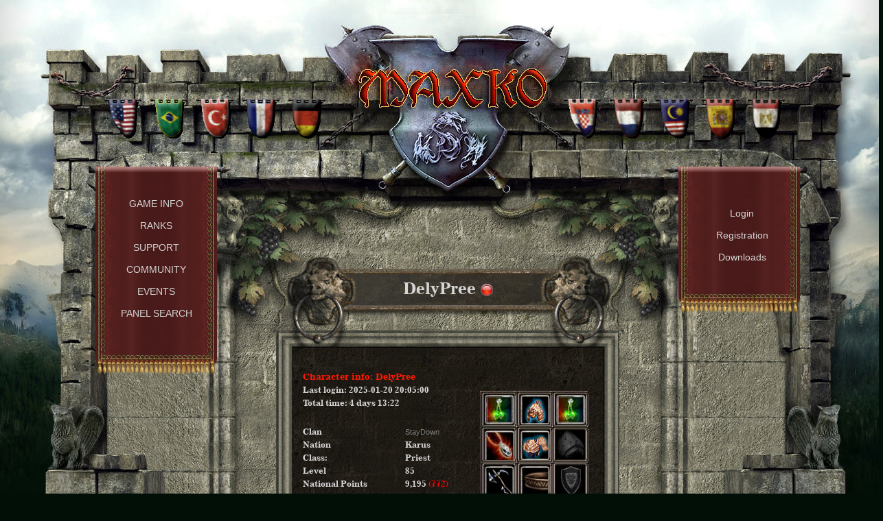

--- FILE ---
content_type: text/html; charset=UTF-8
request_url: https://www.maxko.org/character/DelyPree
body_size: 7515
content:
<!DOCTYPE html>

<html lang="en" xmlns="https://www.w3.org/1999/xhtml">
   <head>
      <title>DelyPree - Character - MAXKO</title>
	  <base href="https://www.maxko.org">
	  
            <link rel="alternate" href="https://www.maxko.org/en/character/DelyPree" hreflang="en" />
      <link rel="alternate" href="https://www.maxko.org/hr/character/DelyPree" hreflang="hr" />
      <link rel="alternate" href="https://www.maxko.org/nl/character/DelyPree" hreflang="nl" />
      <link rel="alternate" href="https://www.maxko.org/pt/character/DelyPree" hreflang="pt" />
      <link rel="alternate" href="https://www.maxko.org/tk/character/DelyPree" hreflang="tr" />
      <link rel="alternate" href="https://www.maxko.org/my/character/DelyPree" hreflang="ml" />
      <link rel="alternate" href="https://www.maxko.org/fr/character/DelyPree" hreflang="fr" />
      <link rel="alternate" href="https://www.maxko.org/es/character/DelyPree" hreflang="es" />
      <link rel="alternate" href="https://www.maxko.org/de/character/DelyPree" hreflang="de" />
      <link rel="alternate" href="https://www.maxko.org/eg/character/DelyPree" hreflang="ar" />
      <link rel="alternate" href="https://www.maxko.org/" hreflang="x-default" />
	  
      <meta http-equiv="Cache-control" content="public">
      <meta name="keywords" content="MaxKO,MAXKO,Knight,Company,Flegy,PVP,MMO,MMORPG,RPG,free game,online game, Knight Online, Toplist, Warrior, Priest, Mage, Rouge, Human, Orc, Fantasy, Fun, Community, Wars, Friendship, PK, GM, Active, best ko, best private, server, private server,Titan,Rank List,Top online PVP Game,Magic,Story,Gods,Weapons,Shield,Knight Online Items, Top 10 Private Servers, Anti-Cheat, Lag Free, Stable Server, Dedicated Server, Active PK, Quest" />
      <meta name="author" content="MAXKO d.o.o." />
      <meta name="copyright" content="2008-2025 MAXKO" />
	  
	  <meta property="fb:app_id" content="2187837207925761"/>
      <meta property="og:image" content="https://www.maxko.org/images/avatar.jpg"/>
      <meta property="og:image:type" content="image/jpg"/>
      <meta property="og:image:width" content="1024"/>
      <meta property="og:image:height" content="1024"/>
	  <meta property="og:type" content="website"/>
	  <meta property="og:title" content="DelyPree - Character - MAXKO"/>
	  
      <link async rel="stylesheet" type="text/css" href="themes/default/style.css" />
      <link async rel="stylesheet" href="themes/default/navgoco.css" type="text/css" />
      <!--[if IE]>
      <link async rel="stylesheet" type="text/css" href="themes/default/style-ie.css" />
      <![endif]-->
      <script type="text/javascript" src="themes/default/js/jquery.min.js"></script>
      <script type="application/ld+json">
         {
           "@context": "http://schema.org",
           "@type": "Organization",
           "name": "MAXKO LLC",
           "url": "https://www.maxko.org",
           "logo": "https://www.maxko.org/images/avatar.jpg",
           "sameAs": [
         	"https://www.youtube.com/channel/UCFf_qecZSFPiwT6a7ZB2Wuw"
           ]
         }
      </script>
    <!-- Google tag (gtag.js) -->
	<script async src="https://www.googletagmanager.com/gtag/js?id=G-9FCWQDG6V8"></script>
	<script>
	  window.dataLayer = window.dataLayer || [];
	  function gtag(){dataLayer.push(arguments);}
	  gtag('js', new Date());

	  gtag('config', 'G-9FCWQDG6V8');
	</script>
      <!-- Load jquery.cookie plugin (optional) -->
      <script async type="text/javascript" src="themes/default/js/jquery.cookie.js"></script>
      <!-- Load jquery.navgoco plugin js and css files -->
      <script type="text/javascript" src="themes/default/js/jquery.navgoco.js"></script>
      <script type="text/javascript" src="themes/default/js/popup.js"></script>
      <script  type="text/javascript" id="demo1-javascript">
         jQuery(document).ready(function($) {
         	// Initialize navgoco with default options
         	$("#demo1").navgoco({
         		caretHtml: '',
         		accordion: true,
         		openClass: 'open',
         		save: true,
         		cookie: {
         			name: 'navgoco',
         			expires: false,
         			path: '/'
         		},
         		slide: {
         			duration: 400,
         			easing: 'swing'
         		},
         		
         	});
         });
         
         
         jQuery(document).ready(function($) {
         	// Initialize navgoco with default options
         	$("#demo2").navgoco({
         		caretHtml: '',
         		accordion: true,
         		openClass: 'open',
         		save: true,
         		cookie: {
         			name: 'navgoco',
         			expires: false,
         			path: '/'
         		},
         		slide: {
         			duration: 400,
         			easing: 'swing'
         		},
         		
         	});
         });
         
         jQuery(document).ready(function($) {
         	// Initialize navgoco with default options
         	$("#demo3").navgoco({
         		caretHtml: '',
         		accordion: true,
         		openClass: 'open',
         		save: true,
         		cookie: {
         			name: 'navgoco',
         			expires: false,
         			path: '/'
         		},
         		slide: {
         			duration: 400,
         			easing: 'swing'
         		},
         		
         	});
         });
         
         // footer hack fix to match with repetable
         $(window).on("load", function() 
         {
	
         	var page = window.location.href;
             var oldheight = $('body').height();
         	var newHeight;
         
         	if(oldheight == 1220 && page.indexOf("rewards") === -1 && page.indexOf("page=clan&id") === -1 && page.indexOf("page=vote") === -1)
         	{
         		//$('#repetableBackground').removeAttr('id');
         		//$('#footer').css('top','-40px');
         		//$('#footer-text').css('bottom','195px');
         	}
         	else
         	{
         		height = Math.floor((oldheight + 160) / 160) * 160;
         		
         		newHeight = height - oldheight;
         
         		/*if(newHeight <= 70)
         			newHeight = newHeight + 100;
         		else if(newHeight == 76)
         			newHeight = newHeight + 60;
         		*/
         		
         		if(page.indexOf("page=banned") !== -1)
         		{
         			newHeight += 160;
         			$('#repetableBackground').css('background-position-y','2.9%');
         		}
         		
         		if(page.indexOf("rewards") !== -1)
         		{
         			newHeight += 160;
         			$('#repetableBackground').css('background-position-y','12%');
         		}
         		else if(page.indexOf("page=vote") !== -1)
         		{
         			newHeight += 160;
         			$('#repetableBackground').css('background-position-y','12%');
         		}
         		
         		if(page.indexOf("page=char") !== -1)
         		{
         			newHeight += 160;
         			$('#repetableBackground').css('background-position-y','9%');
         		}
         		
         		if(page.indexOf("page=clan&id") !== -1)
         		{
         			newHeight += 160;
         			$('#repetableBackground').css('background-position-y','10%');
         		}
         		
         		if(page.indexOf("page=rankings&act=onlineRanking") !== -1 || page.indexOf("page=rankings&act=xmas") !== -1)
         		{
         			newHeight += 160;
         			$('#repetableBackground').css('background-position-y','10%');
         		}
         		
         		if(page.indexOf("page=contact") !== -1)
         		{
         			newHeight += 140;
         			$('#repetableBackground').css('background-position-y','9%');
         		}
         		
         		if(page.indexOf("page=online") !== -1)
         		{
         			newHeight += 160;
         			$('#repetableBackground').css('background-position-y','9%');
         		}
         		
         		if(page.indexOf("page=account&act=editaccount") !== -1)
         		{
         			newHeight += 120;
         			$('#repetableBackground').css('background-position-y','9%');
         		}
         		
         		if(page.indexOf("page=payment-methods") !== -1)
         		{
         			newHeight += 120;
         			$('#repetableBackground').css('background-position-y','2%');
         		}
         		
         		if(page.indexOf("page=treasure_event") !== -1)
         		{
         			newHeight += 120;
         			$('#repetableBackground').css('background-position-y','2%');
         		}
         			
         		$('#footerFix').css('height',newHeight);
         	}
         
         })
         
         $(document).on({
             mouseenter: function (event) {
         		$( this ).children(".onImage").css("visibility","hidden");
         		$( this ).children(".onHoverImage").css("visibility","visible");
             },
         
             mouseleave: function (event) {
         	   $( this ).children(".onImage").css("visibility","visible");
         	   $( this ).children(".onHoverImage").css("visibility","hidden");
             }
         }, '#flag1');
         
         $(document).on({
             mouseenter: function (event) {
         		$( this ).children(".onImage").css("visibility","hidden");
         		$( this ).children(".onHoverImage").css("visibility","visible");
             },
         
             mouseleave: function (event) {
         	   $( this ).children(".onImage").css("visibility","visible");
         	   $( this ).children(".onHoverImage").css("visibility","hidden");
             }
         }, '#flag2');
         
         $(window).load(function() {
             $('.preload').attr('src', function(i,a){
                 $(this).attr('src','').removeClass('preload').attr('src',a);
             });
         });
      </script>
   </head>
   <body>
      <div id="subBackground"></div>
      <table id="repetableBackground" style="position: relative;margin-top: -900px;" width="100%" cellpadding="0" cellspacing="0" border="0" align="center">
      </tr>
      <tr>
         <td width="50%"></td>
         <td width="990">
            <div id="flag">
	<a id="flag1" href="https://www.maxko.org/en/character/DelyPree" title="Switch Panel to English"><img class="onImage preload" src="themes/default/images/F_01_normal.gif"/><img class="onHoverImage preload" src="themes/default/images/F_01_hover.gif"/></a>
	<a id="flag1" href="https://www.maxko.org/pt/character/DelyPree" title="Switch Panel to Brazilian"><img class="onImage preload" src="themes/default/images/F_02_normal.gif"/><img class="onHoverImage preload" src="themes/default/images/F_02_hover.gif"/></a>
	<a id="flag1" href="https://www.maxko.org/tk/character/DelyPree" title="Switch Panel to Turkish"><img class="onImage preload" src="themes/default/images/F_03_normal.gif"/><img class="onHoverImage preload" src="themes/default/images/F_03_hover.gif"/></a>
	<a id="flag1" href="https://www.maxko.org/fr/character/DelyPree" title="Switch Panel to French"><img class="onImage preload" src="themes/default/images/F_04_normal.gif"/><img class="onHoverImage preload" src="themes/default/images/F_04_hover.gif"/></a>
	<a id="flag1" href="https://www.maxko.org/de/character/DelyPree" title="Switch Panel to German"><img class="onImage preload" src="themes/default/images/F_05_normal.gif"/><img class="onHoverImage preload" src="themes/default/images/F_05_hover.gif"/></a>
	
	<a id="flag2" href="https://www.maxko.org/hr/character/DelyPree" title="Switch Panel to Croatian"><img class="onImage preload" src="themes/default/images/F_06_normal.gif"/><img class="onHoverImage preload" src="themes/default/images/F_06_hover.gif"/></a>
	<a id="flag2" href="https://www.maxko.org/nl/character/DelyPree" title="Switch Panel to Dutch"><img class="onImage preload" src="themes/default/images/F_07_normal.gif"/><img class="onHoverImage preload" src="themes/default/images/F_07_hover.gif"/></a>
	<a id="flag2" href="https://www.maxko.org/my/character/DelyPree" title="Switch Panel to Malaysian"><img class="onImage preload" src="themes/default/images/F_08_normal.gif"/><img class="onHoverImage preload" src="themes/default/images/F_08_hover.gif"/></a>
	<a id="flag2" href="https://www.maxko.org/es/character/DelyPree" title="Switch Panel to Spanish"><img class="onImage preload" src="themes/default/images/F_09_normal.gif"/><img class="onHoverImage preload" src="themes/default/images/F_09_hover.gif"/></a>
	<a id="flag2" href="https://www.maxko.org/eg/character/DelyPree" title="Switch Panel to Egyptian"><img class="onImage preload" src="themes/default/images/F_10_normal.gif"/><img class="onHoverImage preload" src="themes/default/images/F_10_hover.gif"/></a>
</div>
            <a id="logo" href="https://www.maxko.org"></a>
            <table width="990" border="0" align="center" cellpadding="0" cellspacing="0">
      <tr>
         <td class="menuLeftTop" width="220" valign="top">
            <table cellpadding="0" cellspacing="0" border="0">
               </td>
               <div style="margin: 0 auto;">
                  <table width="100%" cellpadding="0" cellspacing="0" border="0" align="center">
                     <tr>
                        <style>
	input[type="submit"]#myKOL 
	{		
		width: 75%;
	}

	input[type="submit"]#myKOL:hover
	{
		width: 75%;
	}
</style>

<script>
	var kind = 'user';
	function changeKind(newKind)
	{
		kind = newKind;
	}
	
	function doSubmit()
	{
		if($("#searchText").val() != " " && $("#searchText").val().length > 3)
		{
			var URL = 'https://www.maxko.org/search/' + kind + '/' + $("#searchText").val();
			location.href= URL;
		}
	}

</script>

<ul id="demo1" class="nav">
	<li><a style="text-transform: uppercase;" href="">Game Info</a>
		<ul>
			<li><a href="game-news">News</a></li>
			<li><a href="story">Story</a></li>
			<li><a href="server-status">Server Status</a></li>
			<li><a href="team-members">Team members</a></li>	
			</li>
		</ul>
	</li>
		<li><a style="text-transform: uppercase;" href="">Ranks</a>
		<ul>
			<li><a href="rankings/online">Online Ranking</a></li>
				<li><a href="rankings/user">User Ranking</a></li>
				<li><a href="rankings/monthly">Monthly Ranking</a></li>
				<li><a href="rankings/max">Max Ranking</a></li>
				<li><a href="rankings/clan">Clan Ranking</a></li>
				<li><a href="banned">Banned Players</a></li>
				<li><a href="muted">Muted Players</a></li>					
			</li>
		</ul>
	</li>
	<li><a style="text-transform: uppercase;" href="">Support</a>
		<ul>
			<li>
				<li><a href="contact">Contact</a></li>
				<li><a href="payment-methods">Payment Method</a></li>
				<li><a href="http://www.maxko-forum.info/viewtopic.php?f=115&t=41389" target="_blank">FAQs</a></li>
				<li><a href="getting-started">Getting Started</a></li>			
			</li>
		</ul>
	</li>
	<li><a style="text-transform: uppercase;" href="">Community</a>
		<ul>
			<li>
				<li><a target="_blank" href="https://discord.gg/xkqRRHz">Discord</a></li>
				<li><a href="http://www.maxko-forum.info" target="_blank">FORUM</a></li>		
			</li>
		</ul>
	</li>
	<li><a style="text-transform: uppercase;" href="">Events</a>
		<ul>
			<li>
   <li><a href="treasure-event">Treasure Event</a></li>
   <li><a href="lunar-war">Lunar War</a></li>
   <li><a href="castle-siege">Castle Siege</a></li>
   <li><a style="font-size:11.8px;" href="forgotten-temple">Forgotten Temple</a></li>
   <li><a href="border-defence-war">BDW</a></li>
</li>
		</ul>
	</li>
	<li><a style="text-transform: uppercase;" href="">Panel Search</a>
		<ul>
			<p align="left" style="position:relative; left: -18px; color:white;">
			Monster: <input onclick="changeKind('monster');" style="margin-left: 31px; position:relative;" type="radio" name="searchType"> </br>
			Item: <input onclick="changeKind('item');" style="margin-left: 54px; position:relative;" type="radio" name="searchType"  > </br>
			User: <input onclick="changeKind('user');" style="margin-left: 52px; position:relative;" type="radio" name="searchType" checked></br> 
			Clan: <input onclick="changeKind('clan');" style="margin-left: 52px; position:relative;" type="radio" name="searchType"> </br></br>
			</p>
			<p align="left" style="position:relative; left: -30px; color:white;">
			<input style="width:67%;" type="text" class="searchField" id="searchText" name="search"> </br>
			
			</p>
			<input style="position:relative; left: -21px; margin-top: 5px;" id="myKOL" type="submit" onclick="doSubmit();" value="Search">	
		</ul>
	</li>
	<br><br>
</ul>
<div class="navigation_footer">
<br><br><br><br><br><br>
</div>
               </div>
               </tr>
               </table>
               </td>
               <td width="500" valign="top">
                  <table width="500" border="0" cellspacing="0" cellpadding="0">
                     <tr>
                     </tr>
                     <tr>
                  </table>
                  <table width="500" border="0" cellspacing="0" cellpadding="0" style="position:relative; top: 222px; margin-left: 34px; z-index: 5;">
                     <tr>
                        <td width="500" height="690" valign="top">
                           <table width="500" border="0" align="center" cellpadding="0" cellspacing="0">
                              <tr>
                                 <td align="center" valign="top">
                                    <table width="500" border="0" cellspacing="0" cellpadding="0">
                                       <tr>
                                          <td width="500" align="center" valign="bottom">
                                             <div id="subTableHeader">
                                                <div id="subTitle">
                                                   DelyPree <img width="20" heigh="20" src="themes/default/images/offline.png">
                                                </div>
                                             </div>
                                             <div id="subTableRepetable">
                                                <style>
	#subTableRepetable{
		position: relative;
		margin-top: -164px;
	}
	
	#subTableHeader {
		height: 330px;
	}
	
	#footer-text {
		bottom: 69px;
	}
	
	.text
	{
		text-transform: uppercase;
	}
	
	.errorText 
	{	
		font-size: 13px;
		width: 100%;
	}
	
	b 
	{
		font-size: 13px;
	}
</style>

<table width="90%" height="100%" id="character">
	<tr>
		<td style="position:relative; padding-left:15px;" align="left" valign="top">
			<table class="textwhiteSmall" width="115%" border="0">
				<tr>
					<td colspan="2"><div class="errorText">Character info: DelyPree             </div></td>
				</tr>
				<tr>
					<td colspan="2">Last login: 2025-01-20 20:05:00</td>
					
				</tr>					
				<tr>
				<td colspan="2">Total time:  4 days 13:22</td>
				</tr>
					
				<tr>
					<td colspan="2"></td>				
				</tr>
				<tr>
					<td colspan="2">&nbsp;</td>				
				</tr>
				<tr>                     
					<td>Clan</td>
					<td><a href="clan/StayDown             ">StayDown             </a></td>
				</tr>
				<tr>
					<td>Nation</td>
					<td>Karus</td>
				</tr>
				<tr>
					<td>Class:</td>
					<td>Priest</td>
				</tr>
				<tr>
					<td>Level</td>
					<td>85</td>
				</tr>
				<tr>
					<td>National Points</td>
					<td>9,195  <font color="red">(772)</font></td>
				</tr>
				<tr>
					<td>Monthly NP</td>
					<td>0</td>
				</tr>
				<tr>
					<td><font color="green">Max Points:</font></td>
					<td><font color="green">975</font></td>
				</tr>
				<tr>
					<td>Killed:</td>
			<td>58</td>
				</tr>
				<tr>
					<td>Died:</td>
			<td>133</td>
				</tr>
				<tr>
					<td colspan="2">&nbsp;</td>
				</tr>
				<tr>
					<td colspan="2" class="errorText">Stats</td>
				</tr>
				<tr>
					<td colspan="2">
						<table width="100%">
							<tr>
								<td>STR</td>
								<td>255</td>
								<td>HP</td>
								<td>167</td>
							</tr>
							<tr>
								<td>DEX</td>
								<td>60</td>
								<td>MP</td>
								<td>50</td>
							</tr>
							<tr>
								<td>INT</td>
								<td>70</td>
								<td colspan="2"></td>
							</td>
						</table>
					</td>
				</tr>
			</table>
		</td>
		<td style="position:relative; padding-right:15px;"  valign="top" align="right">
			<script type="text/javascript">
				var popup;
			
				function getPosition(e) 
				{
					var cursor = {x:0, y:0};
					
					cursor.x = (window.Event) ? e.pageX : event.clientX + (document.documentElement.scrollLeft ? document.documentElement.scrollLeft : document.body.scrollLeft);
					cursor.y = (window.Event) ? e.pageY : event.clientY + (document.documentElement.scrollTop ? document.documentElement.scrollTop : document.body.scrollTop);
					
					return cursor;
				}

				function movePopup(e)
				{
					if (popup == null || popup == 'undefined')
						return;
						
					var cursor = getPosition(e);
					popup.style.left = (cursor.x - 680) + 'px';
					popup.style.top = (cursor.y - 510) + 'px';
				}

				function showBorder(element)
				{
					element.style.border = '1px dotted white';
				}

				function hideBorder(element)
				{
					element.style.borderWidth = '0px';
				}
				
				function showPopup(element, i)
				{
					if (popup != null)
						hidePopup();
						
					popup = document.getElementById('item' + i);
					popup.style.position = 'absolute';
					popup.style.display = 'block';
				}
				
				function hidePopup()
				{
					popup.style.display = 'none';
					popup = null;
				}

				if (window.Event && document.captureEvents && Event.MOUSEMOVE)
				{
					document.captureEvents(Event.MOUSEMOVE);
				}
				document.onmousemove = movePopup;				
			</script>
			<div style="visibility: hidden" id="inventory_arrow"></div>
			<table class="inventory" id="inventory" cellspacing="0" cellpadding="0">
			<tr>
										<td width="45" height="45" onMouseOver="showPopup(this, 1);" onMouseOut="hidePopup();"><img src="themes/default/images/itemicons//itemicon_3_1014_00_0.jpg" id="equipped1" onMouseOver="showBorder(this);" onMouseOut="hideBorder(this);" width="43" height="43" /></td>

										<td width="45" height="45" onMouseOver="showPopup(this, 2);" onMouseOut="hidePopup();"><img src="themes/default/images/itemicons//itemicon_5_0806_30_0.jpg" id="equipped2" onMouseOver="showBorder(this);" onMouseOut="hideBorder(this);" width="43" height="43" /></td>

										<td width="45" height="45" onMouseOver="showPopup(this, 3);" onMouseOut="hidePopup();"><img src="themes/default/images/itemicons//itemicon_3_1014_00_0.jpg" id="equipped3" onMouseOver="showBorder(this);" onMouseOut="hideBorder(this);" width="43" height="43" /></td>

				</tr>
				<tr>
										<td width="45" height="45" onMouseOver="showPopup(this, 4);" onMouseOut="hidePopup();"><img src="themes/default/images/itemicons//itemicon_3_2071_00_0.jpg" id="equipped4" onMouseOver="showBorder(this);" onMouseOut="hideBorder(this);" width="43" height="43" /></td>

										<td width="45" height="45" onMouseOver="showPopup(this, 5);" onMouseOut="hidePopup();"><img src="themes/default/images/itemicons//itemicon_5_0806_10_0.jpg" id="equipped5" onMouseOver="showBorder(this);" onMouseOut="hideBorder(this);" width="43" height="43" /></td>

										<td width="45" height="45">&nbsp;</td>
				</tr>
				<tr>
										<td width="45" height="45" onMouseOver="showPopup(this, 7);" onMouseOut="hidePopup();"><img src="themes/default/images/itemicons//itemicon_1_4621_00_0.jpg" id="equipped7" onMouseOver="showBorder(this);" onMouseOut="hideBorder(this);" width="43" height="43" /></td>

										<td width="45" height="45" onMouseOver="showPopup(this, 8);" onMouseOut="hidePopup();"><img src="themes/default/images/itemicons//itemicon_2_0200_01_3.jpg" id="equipped8" onMouseOver="showBorder(this);" onMouseOut="hideBorder(this);" width="43" height="43" /></td>

										<td width="45" height="45">&nbsp;</td>
				</tr>
				<tr>
										<td width="45" height="45" onMouseOver="showPopup(this, 10);" onMouseOut="hidePopup();"><img src="themes/default/images/itemicons//itemicon_3_9017_00_0.jpg" id="equipped10" onMouseOver="showBorder(this);" onMouseOut="hideBorder(this);" width="43" height="43" /></td>

										<td width="45" height="45" onMouseOver="showPopup(this, 11);" onMouseOut="hidePopup();"><img src="themes/default/images/itemicons//itemicon_5_0806_20_0.jpg" id="equipped11" onMouseOver="showBorder(this);" onMouseOut="hideBorder(this);" width="43" height="43" /></td>

										<td width="45" height="45" onMouseOver="showPopup(this, 12);" onMouseOut="hidePopup();"><img src="themes/default/images/itemicons//itemicon_3_9017_00_0.jpg" id="equipped12" onMouseOver="showBorder(this);" onMouseOut="hideBorder(this);" width="43" height="43" /></td>

				</tr>
				<tr>
										<td width="45" height="45" onMouseOver="showPopup(this, 13);" onMouseOut="hidePopup();"><img src="themes/default/images/itemicons//itemicon_5_8700_40_0.jpg" id="equipped13" onMouseOver="showBorder(this);" onMouseOut="hideBorder(this);" width="43" height="43" /></td>

										<td width="45" height="45" onMouseOver="showPopup(this, 14);" onMouseOut="hidePopup();"><img src="themes/default/images/itemicons//itemicon_5_0806_50_0.jpg" id="equipped14" onMouseOver="showBorder(this);" onMouseOut="hideBorder(this);" width="43" height="43" /></td>

					<td id="noItem"></td>
				</tr>
			</table>
		</td>
	</tr>
	<tr>
		<td colspan="2" align="center">
			<span style="width: 100%;" class="errorText">Ronark Land (1384, 1095)</span><br /><br />
			<div style="width: 512px;margin-bottom: -5px;position: relative;zoom: 89%; height: 512px; background: url('themes/default/images/maps//201.jpg');" id="map" align="left">
				<div style="left: 339px; top: 224px;" id="mapPoint">&nbsp;</div>
			</div>
		</td>
	</tr>
</table>
<div id="item1" class="itemInfo" align="left">
	<center>
		<div style="font-size: 14px;" id="itemType-4">Glory BDW Earring (+2)</div>
		<div style="font-size: 12px;" id="itemType-4">(Unique Item)<br /></div>
		<div style="font-size: 11px;">Earring</div>
	</center>
	<br />
	<div style="font-size: 11px;">
		Defense Ability : 40<br />
		<div id="itemBonuses">
	HP Bonus : 240<br />Strength Bonus : 15<br />Health Bonus : 15<br />Dexterity Bonus : 15<br />Intelligence Bonus : 15<br />Magic Power Bonus : 15<br />Resistance to Flame : 25<br />Resistance to Glacier : 25<br />Resistance to Lightning : 25<br />
</div>
		<br /><center>The most powerful earring, only for the chosen ones.</center>
	</div>
</div><div id="item2" class="itemInfo" align="left">
	<center>
		<div style="font-size: 14px;" id="itemType-2">Priest Valkyrie Armor Helmet (STR)</div>
		<div style="font-size: 12px;" id="itemType-2">(Rare Item)<br /></div>
		<div style="font-size: 11px;">Priest Armor</div>
	</center>
	<br />
	<div style="font-size: 11px;">
		Weight : 18.00<br />Max Durability : 24625<br />Current Durability : 0<br />Defense Ability : 200<br />
		<div id="itemBonuses">
	Strength Bonus : 24<br />
</div>
		Required Strength : 120<br />Required Health : 100<br /><br /><center>There I perceive valkyries and ravens,accompanying the wise victory-tree to the drink of the holy offering</center>
	</div>
</div><div id="item3" class="itemInfo" align="left">
	<center>
		<div style="font-size: 14px;" id="itemType-4">Glory BDW Earring (+2)</div>
		<div style="font-size: 12px;" id="itemType-4">(Unique Item)<br /></div>
		<div style="font-size: 11px;">Earring</div>
	</center>
	<br />
	<div style="font-size: 11px;">
		Defense Ability : 40<br />
		<div id="itemBonuses">
	HP Bonus : 240<br />Strength Bonus : 15<br />Health Bonus : 15<br />Dexterity Bonus : 15<br />Intelligence Bonus : 15<br />Magic Power Bonus : 15<br />Resistance to Flame : 25<br />Resistance to Glacier : 25<br />Resistance to Lightning : 25<br />
</div>
		<br /><center>The most powerful earring, only for the chosen ones.</center>
	</div>
</div><div id="item4" class="itemInfo" align="left">
	<center>
		<div style="font-size: 14px;" id="itemType-4">Forgotten Necklace (+2)</div>
		<div style="font-size: 12px;" id="itemType-4">(Unique Item)<br /></div>
		<div style="font-size: 11px;">Necklace</div>
	</center>
	<br />
	<div style="font-size: 11px;">
		
		<div id="itemBonuses">
	Defense Ability (Dagger) : 10<br />Defense Ability (Sword) : 12<br />Defense Ability (Club) : 12<br />Defense Ability (Ax) : 12<br />Defense Ability (Spear) : 12<br />Defense Ability (Bow) : 12<br />Strength Bonus : 17<br />Health Bonus : 35<br />Dexterity Bonus : 17<br />Intelligence Bonus : 17<br />Magic Power Bonus : 17<br />
</div>
		<br /><center>So, you won Ft, eh?</center>
	</div>
</div><div id="item5" class="itemInfo" align="left">
	<center>
		<div style="font-size: 14px;" id="itemType-2">Priest Valkyrie Armor Pauldron (STR)</div>
		<div style="font-size: 12px;" id="itemType-2">(Rare Item)<br /></div>
		<div style="font-size: 11px;">Priest Armor</div>
	</center>
	<br />
	<div style="font-size: 11px;">
		Weight : 18.00<br />Max Durability : 24625<br />Current Durability : 0<br />Defense Ability : 250<br />
		<div id="itemBonuses">
	Strength Bonus : 24<br />
</div>
		Required Strength : 120<br />Required Health : 100<br /><br /><center>There I perceive valkyries and ravens,accompanying the wise victory-tree to the drink of the holy offering</center>
	</div>
</div><div id="item7" class="itemInfo" align="left">
	<center>
		<div style="font-size: 14px;" id="itemType-4">Hell Breaker(+10)                                 </div>
		<div style="font-size: 12px;" id="itemType-4">(Unique Item)<br /></div>
		<div style="font-size: 11px;">Two-handed Mace</div>
	</center>
	<br />
	<div style="font-size: 11px;">
		Attack Power : 254<br />Attack Speed : Slow<br />Effective Range : 2.00<br />Weight : 16.00<br />Max Durability : 19500<br />Current Durability : 0<br />
		<div id="itemBonuses">
	Fire Damage : 200<br />HP Bonus : 300<br />Health Bonus : 10<br />Intelligence Bonus : 30<br />Resistance to Flame : 30<br />Resistance to Glacier : 30<br />Resistance to Lightning : 30<br />
</div>
		Required Strength : 186<br /><br /><center>Built only in Halskarem, the city of steel. </center>
	</div>
</div><div id="item8" class="itemInfo" align="left">
	<center>
		<div style="font-size: 14px;" id="itemType-4">Belt of Chaos (+2)</div>
		<div style="font-size: 12px;" id="itemType-4">(Unique Item)<br /></div>
		<div style="font-size: 11px;">Belt</div>
	</center>
	<br />
	<div style="font-size: 11px;">
		Defense Ability : 55<br />
		<div id="itemBonuses">
	Defense Ability (Dagger) : 10<br />Defense Ability (Sword) : 12<br />Defense Ability (Club) : 12<br />Defense Ability (Ax) : 12<br />Defense Ability (Spear) : 12<br />Defense Ability (Bow) : 12<br />Strength Bonus : 7<br />Health Bonus : 7<br />Dexterity Bonus : 7<br />Intelligence Bonus : 7<br />Magic Power Bonus : 7<br />Resistance to Flame : 20<br />Resistance to Glacier : 20<br />Resistance to Lightning : 20<br />Resistance to Magic : 20<br />Resistance to Poison : 20<br />Resistance to Curse : 20<br />
</div>
		<br /><center>An unparalleled artifact of tumultuous power, bestowed only upon the most formidable champions.</center>
	</div>
</div><div id="item10" class="itemInfo" align="left">
	<center>
		<div style="font-size: 14px;" id="itemType-4">Primas Ring (+2)</div>
		<div style="font-size: 12px;" id="itemType-4">(Unique Item)<br /></div>
		<div style="font-size: 11px;">Ring</div>
	</center>
	<br />
	<div style="font-size: 11px;">
		Defense Ability : 75<br />
		<div id="itemBonuses">
	HP Bonus : 200<br />MP Bonus : 200<br />Strength Bonus : 23<br />Health Bonus : 23<br />Intelligence Bonus : 23<br />Resistance to Flame : 35<br />Resistance to Glacier : 35<br />Resistance to Lightning : 45<br />
</div>
		<br /><center>A legendary ring revered for its enchanting powers, bestowing exceptional strength and wisdom upon its bearer.</center>
	</div>
</div><div id="item11" class="itemInfo" align="left">
	<center>
		<div style="font-size: 14px;" id="itemType-2">Priest Valkyrie Armor Pads (STR)</div>
		<div style="font-size: 12px;" id="itemType-2">(Rare Item)<br /></div>
		<div style="font-size: 11px;">Priest Armor</div>
	</center>
	<br />
	<div style="font-size: 11px;">
		Weight : 18.00<br />Max Durability : 24625<br />Current Durability : 0<br />Defense Ability : 230<br />
		<div id="itemBonuses">
	Strength Bonus : 24<br />
</div>
		Required Strength : 120<br />Required Health : 100<br /><br /><center>There I perceive valkyries and ravens,accompanying the wise victory-tree to the drink of the holy offering</center>
	</div>
</div><div id="item12" class="itemInfo" align="left">
	<center>
		<div style="font-size: 14px;" id="itemType-4">Primas Ring (+2)</div>
		<div style="font-size: 12px;" id="itemType-4">(Unique Item)<br /></div>
		<div style="font-size: 11px;">Ring</div>
	</center>
	<br />
	<div style="font-size: 11px;">
		Defense Ability : 75<br />
		<div id="itemBonuses">
	HP Bonus : 200<br />MP Bonus : 200<br />Strength Bonus : 23<br />Health Bonus : 23<br />Intelligence Bonus : 23<br />Resistance to Flame : 35<br />Resistance to Glacier : 35<br />Resistance to Lightning : 45<br />
</div>
		<br /><center>A legendary ring revered for its enchanting powers, bestowing exceptional strength and wisdom upon its bearer.</center>
	</div>
</div><div id="item13" class="itemInfo" align="left">
	<center>
		<div style="font-size: 14px;" id="itemType-5">Gauntlet of Trial (+10)                           </div>
		<div style="font-size: 12px;" id="itemType-5"></div>
		<div style="font-size: 11px;">Priest Armor</div>
	</center>
	<br />
	<div style="font-size: 11px;">
		Weight : 4.90<br />Max Durability : 19937<br />Current Durability : 0<br />Defense Ability : 85<br />
		<div id="itemBonuses">
	Strength Bonus : 32<br />Health Bonus : 10<br />
</div>
		Required Strength : 225<br /><br /><center>Anicent priestess once had to pass the trial of life, this armor is made from the bones of those who failed that test</center>
	</div>
</div><div id="item14" class="itemInfo" align="left">
	<center>
		<div style="font-size: 14px;" id="itemType-2">Priest Valkyrie Armor Boots (STR)</div>
		<div style="font-size: 12px;" id="itemType-2">(Rare Item)<br /></div>
		<div style="font-size: 11px;">Priest Armor</div>
	</center>
	<br />
	<div style="font-size: 11px;">
		Weight : 18.00<br />Max Durability : 24625<br />Current Durability : 0<br />Defense Ability : 160<br />
		<div id="itemBonuses">
	Strength Bonus : 24<br />
</div>
		Required Strength : 120<br />Required Health : 100<br /><br /><center>There I perceive valkyries and ravens,accompanying the wise victory-tree to the drink of the holy offering</center>
	</div>
</div><div id="item15" class="itemInfo" align="left">
	<center>
		<div style="font-size: 14px;" id="itemType-5">N/A</div>
		<div style="font-size: 12px;" id="itemType-5"></div>
		<div style="font-size: 11px;"></div>
	</center>
	<br />
	<div style="font-size: 11px;">
		
		
		
	</div>
</div>
                                             </div>
                                             <div id="subTableFooter">
                                             </div>
                                       </tr>
                                       </td>
                                    </table>
                                 </td>
                              </tr>
                           </table>
                        </td>
                     </tr>
                  </table>
               </td>
               <td class="menuRightTop" width="220" valign="top">
                  <table cellpadding="0" cellspacing="0" border="0">
                     </td>
                     <div style="margin: 0 auto;">
                        <table width="100%" cellpadding="0" cellspacing="0" border="0" align="center">
                           <tr>
                              
<ul id="demo2" class="nav2">
	<li><a id="onclick">Login</a></li>
	<li><a id="onclick2">Registration</a></li>	
	<li><a href="">Downloads</a>
	<ul>
			<li>
				<a href="">CLIENT</a>
				<ul>
					<li>
						<a target="_blank" href="http://download.maxko.org/">Server</a>
						<li><a target="_blank" href="https://mega.nz/file/jqIwibxB#wcAQM6i2oH7Qthk7sEi-in6CyEQzC4vNh6hwz-5D5uA">Mega</a></li>
						<li><a target="_blank" href="http://download.maxko.org/MAXKO.torrent">Torrent</a></li>
					</li>
				</ul>
				<li><a target="_blank" href="http://download.maxko.org/">PATCHES</a></li>
			</li>
	</ul>
	</li>
</ul>
<div class="mykol_footer">
<br><br><br><br><br><br>
</div>

	
                     </div>
                     </tr>
                     </table>
                     </tr>
                  </table>
               <td width="50%"></td>
               </tr>
               <tr>
                  <td id="footerFix" height="100" width="50%"></td>
                  <td width="990">
                  <td width="50%"></td>
               </tr>
               </tr>
            </table>
            <div id="footer"></div>
            
            <script>

function closeForm()
{
	$("#contactdiv").hide();
}

</script>

<!--Login Form -->
<div id="contactdiv">
<form class="form" action="login" method="POST"  id="login">
<table width="452" border="0" cellspacing="0" cellpadding="0">
	<tr>
		<td>	
			<table width="100%" border="0" cellspacing="0" cellpadding="0" style="background-image:url('themes/default/images/login_form_header.png'); background-repeat: no-repeat;">
				<tr>
					<td height="124" class="loginFormTitle">Login Form</td>
				</tr>
			</table>
		</td>
	</tr>
	<tr>
		<td>	
			<table width="100%" border="0" cellspacing="0" cellpadding="0" style="background-image:url('themes/default/images/login_form_repeat.png'); background-repeat: repeat-y;">
				<tr>
					<td align="center" height="40">Username:</td>
				</tr>
				<tr>
					<td align="center"><input class="registrationField" type="text" name="username" id="username" placeholder="Ex -maxko"/></td>
				</tr>
				<tr>
					<td align="center" height="40">Password:</td>
				</tr>
				<tr>
					<td align="center"><input class="registrationField" type="password" name="password" id="password" placeholder="************"/></td>
				</tr>
				<tr>
					<td align="center" height="40">Remember:</td>
				</tr>
				<tr>
					<td align="center"><input type="checkbox" name="checkbox"/></td>
				</tr>
				<tr>
					<td height="25"></td>
				</tr>
				<tr>
					<td align="center">
						<input type="submit" class="buttonPopup"  value="Login"/>
						<input type="submit" class="buttonPopup" name="forgotpw" id="forgotpw" value="Forgot PW"/>
						<input type="button" class="buttonPopup" onclick="closeForm();" value="Close"/>
						<br>
					</td>
				</tr>
			</table>
		</td>
	</tr>
	<tr>
		<td>	
			<table width="100%" border="0" cellspacing="0" cellpadding="0" style="background-image:url('themes/default/images/login_form_footer.png'); background-repeat: repeat-y;">
				<tr>
					<td height="23"></td>
				</tr>
			</table>
		</td>
	</tr>
</table>	  
</form>
</div>

            
<script>

function closeForm7()
{
	$("#registrationdiv2").hide();
}

</script>

<!--Login Form -->
<div id="registrationdiv2">
<form class="form" action="register" method="POST"  id="register">
<table width="452" border="0" cellspacing="0" cellpadding="0">
	<tr>
		<td>	
			<table width="100%" border="0" cellspacing="0" cellpadding="0" style="background-image:url('themes/default/images/login_form_header.png'); background-repeat: no-repeat;">
				<tr>
					<td height="124" class="regFormTitle">Registration Form</td>
				</tr>
			</table>
		</td>
	</tr>
	<tr>
		<td>	
			<table width="100%" border="0" cellspacing="0" cellpadding="0" style="background-image:url('themes/default/images/login_form_repeat.png'); background-repeat: repeat-y;">
				<tr>
					<td align="center" height="40"><font color="red">REGISTRATION FOR MAXKO<br>IS CURRENTLY DISABLED!</font></td>
				</tr>
				<tr>
					<td align="center" height="40">Username:</td>
				</tr>
				<tr>
					<td align="center"><input class="registrationField" type="text" maxlength="16" name="user" id="user" placeholder="Ex -maxko"/></td>
				</tr>
				<tr>
					<td align="center" height="40">Password:</td>
				</tr>
				<tr>
					<td align="center"><input class="registrationField" type="password" name="passwd1" id="passwd1" maxlength="11" placeholder="************"/></td>
				</tr>
				<tr>
					<td align="center" height="40">Confirm password:</td>
				</tr>
				<tr>
					<td align="center"><input class="registrationField" type="password" maxlength="11" name="passwd2" id="passwd2" placeholder="************"/></td>
				</tr>
				<tr>
					<td align="center" height="40">E-mail:</td>
				</tr>
				<tr>
					<td align="center"><input class="registrationField" type="text" name="email1" id="email1" placeholder="example@maxko.org"/></td>
				</tr>
				<tr>
					<td align="center" height="40">Confirm e-mail:</td>
				</tr>
				<tr>
					<td align="center"><input class="registrationField" type="text" name="email2" id="email2" placeholder="example@maxko.org"/></td>
				</tr>
				<tr>
					<td align="center" height="40">Security code:</td>
				</tr>
				<tr>
					<td align="center"><input class="registrationField" type="text" maxlength="8" name="socno1" id="socno1" placeholder="12345678"/></td>
				</tr>
				<tr>
					<td align="center"><br>
						<img src="./pages/captcha.php" alt="" style="vertical-align: middle" />
						<input class="registrationField" name="captcha" id="captcha" style="width: 100px; vertical-align: middle; vertical-align: middle;height: 30px; padding-top: 10px;" type="text" maxlength="4" /><br/>
						<input type="text" hidden name="captcha2" id="captcha2" value="6695">
					</td>
				</tr>
				<tr>
					<td height="25"></td>
				</tr>
				<tr>
					<td align="center">
						<input type="submit" disabled class="buttonPopup" id="regbtn" value="Registration"/>
						<input type="button" class="buttonPopup" onclick="closeForm7();" value="Close"/>
						<br>
					</td>
				</tr>
			</table>
		</td>
	</tr>
	<tr>
		<td>	
			<table width="100%" border="0" cellspacing="0" cellpadding="0" style="background-image:url('themes/default/images/login_form_footer.png'); background-repeat: repeat-y;">
				<tr>
					<td height="23"></td>
				</tr>
			</table>
		</td>
	</tr>
</table>	  
</form>
</div>
            <center id="footer-text"><strong><a id="footerHref" href="https://company.maxko.org" target="_blank">MAXKO d.o.o.</a></strong><font size="3+"> 44000 Sisak, Croatia</font>
    <br>&copy; 2008 - <script>document.write(new Date().getFullYear())</script> |
    <a href="privacy-policy">
        Privacy Policy
    </a> |
    <a href="cancellation-policy">
        Cancellation Policy
    </a>
    </br>
    </br><strong><a href="https://www.maxko-hosting.com/" target="_blank" class="site-name">Hosted on MAXKO Hosting</a></strong></center>
   </body>
</html>

--- FILE ---
content_type: text/css
request_url: https://www.maxko.org/themes/default/style.css
body_size: 2925
content:
html
{
  min-width:95%;
}

@font-face
{
  font-family:serverdetails;
  src:url(../../fonts/NEWS702B.eot);
}

body
{
  color:#000;
  background-color:#020f06;
  font:14px Arial, Helvetica, sans-serif;
  min-width:95%;
  min-height:100%;
  overflow-x:hidden;
  margin:-3px;
}

.mainBackground
{
  background-repeat:no-repeat;
  background-position:50% 0;
  background-image:url(images/background_main.jpg);
  min-height:1490px;
}

#subBackground
{
  position:relative;
  background-image:url(images/Background.jpg);
  background-repeat:no-repeat;
  background-position:50% 0;
  height:900px;
  z-index:1;
}

#repetableBackground
{
  background-image:url(images/repeat.jpg);
  position:relative;
  background-repeat:repeat-y;
  background-position:50% 3.8%;
  min-height:160px;
}

.textbm
{
  color:#7B7B7B;
  font-family:serverdetails;
}

.onHoverImage
{
  visibility:hidden;
  position:absolute;
  left:3px;
  z-index:50;
}

.onImage
{
  visibility:visible;
  z-index:10;
}

#flag
{
  background-repeat:no-repeat;
  position:relative;
  height:134px;
  left:27px;
  top:148px;
  z-index:10;
}

#flag1
{
  position:relative;
  left:-24px;
  top:-3px;
  padding-left:3px;
  padding-top:36px;
  padding-bottom:21px;
}

#flag2
{
  position:relative;
  left:310px;
  top:-3px;
  padding-left:3px;
  padding-top:36px;
  padding-bottom:21px;
}

#footer
{
  position:relative;
  min-width:100%;
  margin-bottom:-40px;
  background-color:#020f06;
  background-position:50% 0;
  background-image:url(images/footer.jpg);
  background-repeat:no-repeat;
  height:320px;
  z-index:2;
}

#footer-text
{
  position:relative;
  bottom:138px;
  color:#D5D5D5;
  font-family:serverdetails;
  font-size:18px;
  z-index:9999;
  height:0;
}

#footerHref
{
  font-family:serverdetails;
  font-size:18px;
}

#footer-textMain
{
  color:#D5D5D5;
  font-family:serverdetails;
  font-size:18px;
  position:relative;
  margin-top:30px;
}

#serverdetails
{
  position:relative;
  height:257px;
  width:465px;
  left:62px;
  top:-4px;
  color:#7B7B7B;
  font-family:serverdetails;
  font-size:14px;
  padding-bottom:20px;
}

#scheduledevents
{
  position:relative;
  height:246px;
  width:451px;
  left:63px;
  top:124px;
  color:#7B7B7B;
  font-family:serverdetails;
  font-size:14px;
  border-collapse:collapse;
}

#scheduledevents tr
{
  border-bottom:1px solid #D5D5D5;
  text-align:center;
}

#scheduledevents a:hover
{
  color:#D5D5D5;
  font-family:serverdetails;
  font-size:14px;
}

#scheduledevents tr:last-child
{
  border-bottom:none;
}

#serverdetails td
{
  text-align:center;
}

#serverdetails a
{
  color:#FFF;
}

#serverdetails a:hover
{
  color:#7B7B7B;
}

#serverdetails-font
{
  font-family:serverdetails;
  font-size:14px;
}

#serverdetails-title
{
  position:relative;
  font-family:serverdetails;
  font-size:23px;
  top:-83px;
  margin-left:213px;
  color:#D5D5D5;
}

#serverschedule-title
{
  position:relative;
  font-family:serverdetails;
  font-size:23px;
  top:39px;
  margin-left:190px;
  color:#D5D5D5;
}

#subTitle
{
  position:absolute;
  font-family:serverdetails;
  font-size:23px;
  top:38px;
  left: 116px;
  color: #D5D5D5;
  width: 270px;
}

h1,h2,h3,h4,h5,h6,p
{
  margin-top:0;
  padding-right:15px;
  padding-left:15px;
}

a img
{
  border:none;
}

a:hover
{
  color:#D5D5D5;
  text-decoration:none;
}

a
{
  color:#7c8aa0;
  text-decoration:none;
  font-family:Verdana, Arial, Helvetica, sans-serif;
  font-size:11px;
  font-weight:400;
}

select
{
  font-family:serverdetails;
  background-color:#201c16;
  color:#d5d5d5;
  font-size:12px;
}

#columnLeftTop
{
  background-image:url(./images/nav_top.gif);
  float:left;
  height:57px;
  width:264px;
}

#columnLeftMid
{
  background-image:url(./images/nav_tbl_bck.gif);
  float:left;
  width:264px;
}

#columnLeftBottom
{
  background-image:url(./images/nav_bottom.gif);
  float:left;
  height:59px;
  width:264px;
}

#contentBottom
{
  background-image:url(./images/content_bottom.gif);
  background-repeat:no-repeat;
  height:57px;
}

.textSmallEventEvent
{
  font-family:serverdetails;
  font-size:19px;
  font-weight:700;
  color:#ff1a00;
  text-decoration:underline;
}

.textSmall
{
  font-family:serverdetails;
  font-size:14px;
  font-weight:400;
  color:#000;
}

.textwhiteBig
{
  font-family:serverdetails;
  font-size:26px;
  font-weight:400;
  color:#D5D5D5;
}

.errorText
{
  font-family:serverdetails;
  font-size:17px;
  font-weight:400;
  color:#ff1a00;
}

.submit
{
  width:44px;
  height:27px;
}

.status
{
  margin-left:73px;
  color:gray;
}

.usersonline
{
  display:inline;
  margin-left:9px;
  color:#7c8aa0;
}

.textredlg
{
  color:#900;
  font-size:13px;
  font-family:Verdana, Arial, Helvetica, sans-serif;
  font-style:normal;
  font-weight:400;
}

#noItem
{
  padding-left:45px;
  padding-bottom:0;
}

#mapPoint
{
  position:relative;
  width:16px;
  height:16px;
  background:url(./images/arrow.gif);
}

.itemInfo
{
  display:none;
  opacity:0.8;
  width:200px;
  color:#FFF;
  background:#000;
  z-index:999;
  padding:5px;
}

#sRankPos
{
  width:50px;
  height:27px;
  font-family:Verdana, Arial, Helvetica, sans-serif;
  font-size:11px;
  font-weight:400;
  color:#c31402;
}

#sRankName
{
  width:130px;
  font-family:Verdana, Arial, Helvetica, sans-serif;
  font-size:11px;
  font-weight:400;
}

#sRankLoyalty
{
  width:120px;
  font-family:Verdana, Arial, Helvetica, sans-serif;
  font-size:11px;
  font-weight:400;
  color:#7c8aa0;
}

#shortRankingsMain
{
  height:26px;
  font-family:Verdana, Arial, Helvetica, sans-serif;
  font-size:11px;
  font-weight:bolder;
  color:#fff;
}

#itemType-0
{
  color:#c87cc7;
}

#itemType-1
{
  color:#8080ff;
}

#itemType-2
{
  color:#ff0;
}

#itemType-4
{
  color:#dcc77c;
}

#itemType-11
{
  color:#C30FFF;
}

#character
{
  z-index:0;
}

.events
{
  overflow:hidden;
  width:308px;
  height:189px;
  margin:0;
  padding:0;
}

.pics
{
  overflow:hidden;
  width:627px;
  height:176px;
  margin:0;
  padding:0;
}

#nav
{
  position:relative;
  left:63px;
  width:141px;
}

#nav2
{
  position:relative;
  left:63px;
  top:1px;
  width:141px;
}

#nav3
{
  position:relative;
  left:63px;
  top:2px;
  width:141px;
}

#nav4
{
  position:relative;
  left:63px;
  top:3px;
  width:141px;
}

#nav5
{
  position:relative;
  left:63px;
  top:4px;
  width:141px;
}

#nav6
{
  position:relative;
  left:63px;
  top:6px;
  width:141px;
}

#nav7
{
  position:relative;
  left:63px;
  top:5px;
  width:141px;
}

#navtbl
{
  position:relative;
  left:1px;
  width:141px;
  top:-12px;
}

#contentheader
{
  position:relative;
  align:top;
}

#contentfooter
{
  position:absolute;
  text-align:bottom;
}

.scroll_img
{
  float:left;
  margin:5px;
}

#contenttitlehome
{
  position:relative;
  width:682px;
}

.tsmc
{
  color:#FFF;
  font-size:6pt;
  font-family:"Courier New", Courier, monospace;
  font-style:normal;
  font-weight:400;
}

#ticket_container
{
  float:left;
  position:relative;
  width:560px;
  left:0;
  top:0;
}

.newsType
{
  background-image:url(./images/newstype.jpg);
  height:1.5em;
  width:80px;
  text-align:center;
  overflow:hidden;
  color:#FFF;
  font-size:9px;
  font-family:Verdana, Arial, Helvetica, sans-serif;
  font-weight:700;
  font-style:normal;
  padding:2px;
}

.menu
{
  width:300px;
}

.menuLeftTop
{
  background-image:url(images/navigation.png);
  background-repeat:no-repeat;
  position:relative;
  top:94px;
  left:-25px;
  background-position-x:3px;
  z-index:5;
}

.menuRightTop
{
  background-image:url(images/mykol.png);
  background-repeat:no-repeat;
  position:relative;
  top:94px;
  left:51px;
  z-index:5;
}

.navigation_footer
{
  background-image:url(images/navigation-footer2.png);
  position:relative;
  margin-left:3px;
  top:-4px;
  background-repeat:no-repeat;
  z-index:9000;
}

.mykol_footer
{
  background-image:url(images/mykol-footer.png);
  position:relative;
  top:-10px;
  background-repeat:no-repeat;
  padding-bottom:104px;
  z-index:1001;
}

#tbnewsmainbkgrd
{
  position:absolute;
  width:482px;
  height:296px;
  overflow:hidden;
  background-image:url(./images/latest_news_bkgrd.gif);
  background-repeat:no-repeat;
  left:0;
}

#polltext_container
{
  float:left;
  position:relative;
  width:360px;
  left:200px;
  top:76px;
}

#polltext_container_ff
{
  float:left;
  position:relative;
  width:260px;
  left:200px;
  top:100px;
}

#polltext_container_form
{
  float:left;
  position:relative;
  width:260px;
  left:185px;
  top:55px;
}

#polltitle_container
{
  position:relative;
  left:105px;
  top:93px;
}

.stylep
{
  font-family:Verdana, Arial, Helvetica, sans-serif;
  font-size:10px;
  color:#FFF;
}

a.poll
{
  color:#fff;
  font-weight:400;
  text-decoration:none;
}

a.poll:hover
{
  color:#fff;
  font-weight:400;
  text-decoration:underline;
}

.pollperc
{
  font-family:Verdana, Arial, Helvetica, sans-serif;
  font-size:10px;
  font-weight:700;
  color:#FFF;
}

.news_show
{
  position:absolute;
  margin-left:45px;
  top:84px;
  background-color:#000;
  color:#000;
  font:normal 100% "Lucida Grande", Verdana, Sans-Serif;
  clip:rect(0px627px176px0px);
  z-index:1;
}

.news_show2
{
  position:absolute;
  margin-left:64px;
  top:204px;
  z-index:3;
}

.news_show3
{
  position:absolute;
  margin-left:345px;
  top:89px;
  z-index:3;
}

.news_border
{
  background-color:#000;
  width:627px;
  height:176px;
  font:normal 100% "Lucida Grande", Verdana, Sans-Serif;
}

.buttondiv
{
  position:absolute;
  margin-left:596px;
  top:232px;
  width:70px;
  border-top:none;
  z-index:4;
}

#inventory
{
  visibility:visible;
  z-index:0;
  top:-29px;
  position:relative;
  width:177px;
  height:281px;
  background-repeat:no-repeat;
  background-image:url(images/inventory.gif);
  border-spacing:0;
  padding:14px 9px 9px 12px;
}

#inventory2
{
  opacity:inherit;
  filter:inherit;
  visibility:hidden;
  top:34px;
  left:335px;
  margin-left:-23px;
  z-index:0;
  width:177px;
  height:264px;
  background-repeat:no-repeat;
  background-image:url(images/left-inventory.png);
  border-spacing:2px;
  position:absolute;
  padding:12px 26px 0 10px;
}

#inventory_arrow
{
  cursor:pointer;
  position:relative;
  height:49px;
  width:8px;
  top:138px;
  left:-165px;
  z-index:50;
  background:url(images/left_inventory_arrow.png);
}

#inventory_arrow.show_left
{
  background:url(images/right_inventory_arrow.png);
}

table.inventory tr
{
  height:45px;
  margin:0;
  padding:0;
}

table.inventory td
{
  text-align:center;
  margin:0;
  padding:0;
}

label.error
{
  float:none;
  color:red;
  padding-left:5px;
  vertical-align:top;
}

p
{
  clear:both;
}

label.sprawdzony
{
  float:none;
  background:url() no-repeat 0 0;
  margin-left:5px;
  padding-left:10px;
}

.messagebox
{
  position:left;
  width:110px;
  margin-left:0;
  border:1px solid #c93;
  background:#ffc;
  padding:3px;
}

.messageboxok
{
  position:left;
  width:110px;
  margin-left:0;
  border:1px solid #349534;
  background:#C9FFCA;
  font-weight:700;
  color:green;
  padding:3px;
}

.messageboxerror
{
  position:left;
  width:110px;
  margin-left:0;
  border:1px solid #C00;
  background:#F7CBCA;
  font-weight:700;
  color:#C00;
  padding:3px;
}

img
{
  vertical-align:middle;
  border:0;
  -ms-interpolation-mode:bicubic;
}

.drop
{
  position:relative;
  padding-right:20px;
}

.dropTable
{
  position:relative;
  margin-top:20px;
  margin-left:30px;
}

#logo
{
  position:relative;
  top:27px;
  left:365px;
  padding-left:300px;
  padding-top:70px;
  z-index:5;
}

#headerTexts
{
  position:absolute;
  top:202px;
  width:100%;
  left:7px;
}

#subTableHeader
{
  height:320px;
  background:url(images/page-head.png);
  background-repeat:no-repeat;
}

#subTableRepetable
{
  background:url(images/page-middle.png);
  background-repeat:repeat;
  padding:0;
}

#subTableFooter
{
  height:22px;
  background:url(images/page-footer.png);
}

.voteRewardHeader
{
  position:relative;
  top:-164px;
  color:#d5d5d5;
  font-family:serverdetails;
  font-size:23px;
}

.voteReward
{
  position:relative;
  top:-80px;
}

.voteRewardItem
{
  position:relative;
  margin-top:-160px;
}

.vote
{
  height:371px;
}

.nationKarus
{
  background:url(images/nation_karus.png);
  width:100px;
  height:100px;
}

div.nationKarus:hover
{
  background:url(images/nation_karus-hover.png);
  width:100px;
  height:100px;
}

.nationMix
{
  background:url(images/nations_mix.png);
  width:100px;
  height:100px;
}

div.nationMix:hover
{
  background:url(images/nations_mix-hover.png);
  width:100px;
  height:100px;
}

.nationHuman
{
  background:url(images/nation_elmo.png);
  width:100px;
  height:100px;
}

div.nationHuman:hover
{
  background:url(images/nation_elmo-hover.png);
  width:100px;
  height:100px;
}

.headerEvent
{
  top:-188px;
  position:relative;
}

.middleEvent
{
  position:relative;
  margin-top:-149px;
}

.cswTable
{
  font-family:serverdetails;
  font-size:12px;
  font-weight:400;
  color:#000;
  background-color:#F2F2F2;
}

.searchField
{
  height:12px;
  margin-top:5px;
  border:0;
  background-image:url(images/login_form_textbox.png);
  color:#D5D5D5;
  padding:10px;
}

.inputField
{
  width:80%;
  margin-top:5px;
  border:0;
  background-image:url(images/login_form_textbox.png);
  color:#D5D5D5;
  padding:10px 5px 5px;
}

.generateCaptcha
{
  letter-spacing:10px;
  margin-top:13px;
  background-image:url(images/ca.png);
  height:20px;
  width:100px;
  color:#000;
  padding-top:5px;
}

#scheduledevents a,.text
{
  color:#7B7B7B;
  font-family:serverdetails;
  font-size:14px;
}

a:link,a:visited
{
  color:#7B7B7B;
  text-decoration:none;
}

.textSmallEvent,.textwhiteSmall
{
  font-family:serverdetails;
  font-size:12px;
  font-weight:400;
  color:#D5D5D5;
}

pre,.news_style,.block,.bottomAd,.antispam
{
  display:none;
}

#tdLogin1,#tdLogin2
{
  height:16px;
}

#itemType-3,#itemBonuses
{
  color:#80ff00;
}

#itemType-8,#itemType-12
{
  color:#FF794D;
}

#contenttitle,.news_move
{
  position:relative;
}

.tsmy,.tsmy:link,.tsmy:active,.tsmy:visited,.tsmy:hover
{
  color:#DFDFDF;
  font-size:7pt;
  font-family:Verdana, Arial, Helvetica, sans-serif;
  font-style:normal;
  font-weight:700;
  font-variant:small-caps;
  vertical-align:bottom;
}

#botmainbkgrd,#poll_container
{
  position:absolute;
  width:482px;
  height:381px;
  overflow:hidden;
  background-image:url(./images/bot_main_bkgrd.gif);
  background-repeat:no-repeat;
  left:0;
}

.tblcell,.tblcellrt
{
  border-bottom:solid 1px #25120B;
  border-right:solid 1px #25120B;
}

.largeFont,.largeFont:hover
{
  font-size:12px;
}

button#myKOL,input[type="submit"],input[type="button"]
{
  border:0;
  background-image:url(images/button.png);
  width:80%;
  height:28px;
  color:#D5D5D5;
  font-size:13px;
  font-weight:700;
  box-shadow:5px 4px 5px #191514;
  margin-bottom:10px;
  text-transform:uppercase;
}

button#myKOL:hover,input[type="submit"]:hover,input[type="button"]:hover
{
  border:0;
  background-image:url(images/button_hover.png);
  width:80%;
  height:28px;
  color:#D5D5D5;
  font-size:13px;
  font-weight:700;
  margin-bottom:10px;
  text-transform:uppercase;
}

@media only screen and min-device-width 320px and max-device-width 700px and -webkit-min-device-pixel-ratio 2 {
  body
  {
    min-width:122%;
  }
}

--- FILE ---
content_type: text/css
request_url: https://www.maxko.org/themes/default/navgoco.css
body_size: 828
content:
#demo2,.nav>li>a{text-align:center}.nav,.nav li,.nav ul,.nav2,.nav2 li,.nav2 ul{z-index:1000;list-style:none}.nav,.nav2{left:20px;top:20px;position:relative}.nav li>a>span,.nav2 li>a>span{font-weight:bolder;float:right}#demo1,.form,.nav,.nav2,.open ul a,input[type=checkbox]:before{position:relative}.nav a,.nav2 a,.nav3 a{outline:0;text-decoration:none}@font-face{font-family:serverdetails;src:url(../../fonts/NEWS702B.TTF)}.nav ul{padding:0;margin:0 0 0 18px}.nav ul p{padding:0;margin:0 0 0 12px}.nav{padding:4px;margin:0}#demo2,#demo3{background-repeat:repeat-y;background-image:url(images/mykol-middle.png);margin-left:-17px;margin-top:28px;padding-bottom:35px;background-position-x:-3px}#demo1{background-repeat:repeat-y;background-image:url(images/navigation-footer.png);margin-left:-17px;padding-left:42px;margin-top:14px}#demo2{padding-left:58px}#demo3{padding-right:24px;padding-left:13px}.nav>li{margin:4px -6px}.nav>li li{margin:2px 0}.nav a{color:#d5d5d5;display:block;-webkit-border-radius:4px;-moz-border-radius:4px;border-radius:4px}.nav li>a>span{font-size:19px}.open ul a{color:#f5f5f5;padding-top:5px}.nav a:hover,.nav li.active>a{background-color:#5D5D5D;color:#f5f5f5}.nav li a{font-size:12px;line-height:16px;width:104px}.nav>li>a{font-size:14px;line-height:20px;padding:4px 10px;width:117px}.nav2 ul{padding:0;margin:0 0 0 18px}.nav2 li ul{margin-left:3px;text-align:left}.nav2 li ul li ul{margin-left:16px;text-align:left}.nav2{padding:4px;margin:0}.nav2>li{margin:4px 0}.nav2>li li{margin:2px 0}.nav2 a{color:#d5d5d5;display:block;-webkit-border-radius:4px;-moz-border-radius:4px;border-radius:4px}.nav2 li>a>span{font-size:19px}.nav2 a:hover,.nav2 li.active>a{background-color:#5D5D5D;color:#f5f5f5}.nav2 li a{font-size:12px;line-height:18px;padding:2px 0;width:65px}.nav2>li>a{font-size:14px;line-height:20px;padding:4px 10px;width:95px}#onclick,#onclick1,#onclick2{cursor:pointer}b{font-size:19px}#popup{padding-top:80px}.form{width:350px;margin:0;font-family:'Fauna One',serif;color:#7b7b7b}.registrationField{width:80%;height:20px;margin-top:5px;padding:10px 5px 5px;border:0;background-image:url(images/login_form_textbox.png);color:#D5D5D5;text-align:center}input[type=checkbox]:before{content:"";display:inline-block;width:25px;height:25px;background:url(images/login_form_checkbox_0.png);margin-left:-10px}input[type=checkbox]:checked:before{background:url(images/login_form_checkbox_1.png);margin-left:-10px;position:relative}input[type=submit].buttonPopup{border:0;background-image:url(images/button2.png);width:25%;height:28px;color:#D5D5D5;font-size:13px;font-weight:700;box-shadow:5px 4px 5px #191514;margin-bottom:10px;text-transform:uppercase}input[type=submit].buttonPopup:hover,input[type=button].buttonPopup:hover{border:0;background-image:url(images/button2_hover.png);width:25%;height:28px;color:#D5D5D5;font-size:13px;font-weight:700;margin-bottom:10px;text-transform:uppercase}input[type=button].buttonPopup{border:0;background-image:url(images/button2.png);width:25%;height:28px;color:#D5D5D5;font-size:13px;font-weight:700;box-shadow:5px 4px 5px #191514;margin-bottom:10px;text-transform:uppercase}#contactdiv,#logindiv,#registrationdiv,#registrationdiv2{opacity:.87;position:absolute;top:0;left:0;width:100%;background:#000;display:none;z-index:9999}#registrationdiv,#registrationdiv2{height:300%}#contactdiv,#logindiv{height:450%}#contact,#forgotpassword,#login,#login-error,#register{width:350px;margin:0;font-family:serverdetails;position:relative}#forgotpassword,#login,#login-error,#register{left:50%;margin-left:-210px;margin-top:-158px}#forgot:hover,#forgotpw-error:hover,#forgotpw:hover,#loginbtn-error:hover,#loginbtn:hover,#regbtn:hover{background-color:#000}#cancel:hover{opacity:.5;filter:alpha(opacity=50)}#contact{left:50%;top:300px;margin-left:-210px;margin-top:-255px}#forgotpassword,#login,#login-error{top:300px;position:relative}#register{top:200px}.nav3,.nav3 li,.nav3 ul{list-style:none;z-index:1000}.nav3 ul{padding:0;margin:0 0 0 11px}.nav3{padding:4px;margin:0;position:relative;left:20px;top:20px}.nav3>li{margin:4px 28px}.nav3>li li{margin:2px 7px}.nav3 a{color:#d5d5d5;display:block;-webkit-border-radius:4px;-moz-border-radius:4px;border-radius:4px}.nav3 li>a>span{float:right;font-size:19px;font-weight:bolder}.nav3 a:hover,.nav3 li.active>a{position:relative;background-color:#5D5D5D;color:#f5f5f5}.nav3 li a{font-size:12px;line-height:16px;width:104px}.nav3>li>a{font-size:14px;line-height:20px;padding:4px 10px;width:117px;text-align:center}.forgotpwFormTitle,.loginFormTitle,.regFormTitle{position:relative;font-family:serverdetails;font-size:23px;top:-14px;color:#D5D5D5}.loginFormTitle{left:159px}.regFormTitle{left:118px}.forgotpwFormTitle{left:129px}

--- FILE ---
content_type: text/javascript
request_url: https://www.maxko.org/themes/default/js/popup.js
body_size: 804
content:
jQuery(document).ready(function($){setTimeout(popup,1);function popup(){$("#logindiv").css("display","block");$("#registrationdiv").css("display","block");}$("#login #cancel").click(function(){$(this).parent().parent().hide();});$("#login-error #cancel").click(function(){$(this).parent().parent().hide();});$("#forgotpassword #cancel").click(function(){$(this).parent().parent().hide();});$("#register #cancel").click(function(){$(this).parent().parent().hide();});$("#onclick").click(function(){$("#contactdiv").css("display","block");});$("#onclick1").click(function(){$("#logindiv").css("display","block");});$("#onclick2").click(function(){$("#registrationdiv2").css("display","block");});$("#contact #cancel").click(function(){$(this).parent().parent().hide();});$("#loginbtn").click(function(){var name=$("#username").val();var password=$("#password").val();if(username==""||password==""){alert("Username or Password was Wrong");}else{$("#login").submit();}});$("#forgotpw-error").click(function(){$("#login-error").submit();});$("#loginbtn-error").click(function(){var name=$("#username-error").val();var password=$("#password-error").val();if(username==""||password==""){alert("Username or Password was Wrong");}else{$("#login-error").submit();}});$("#forgot").click(function(){var email=$("#email").val();if(email==""){alert("Please write email!");return;}function validateEmail(email){var filter=/^[\w\-\.\+]+\@[a-zA-Z0-9\.\-]+\.[a-zA-z0-9]{2,4}$/;if(filter.test(email)){return true;}else{return false;}}if(validateEmail(email)==false){alert("Invalid Email Address!");return;}$("#forgotpassword").submit();});$("#regbtn").click(function(){var username=$("#user").val();var password1=$("#passwd1").val();var password2=$("#passwd2").val();var socno1=$("#socno1").val();var email1=$("#email1").val();var email2=$("#email2").val();var captcha=$("#captcha").val();var captcha2=$("#captcha2").val();if(username==""||password1==""||password2==""||email1==""||email2==""||socno1==""||captcha==""){alert("Field cannot be empty!");return false;}function validateEmail(email){var filter=/^[\w\-\.\+]+\@[a-zA-Z0-9\.\-]+\.[a-zA-z0-9]{2,4}$/;if(filter.test(email)){return true;}else{return false;}}if(validateEmail(email1)==false||validateEmail(email2)==false){alert("Invalid Email Address!");return false;}if(!username.match(/^[a-zA-Z0-9]+$/)){alert("Username is not valid!");return false;}if(username.length>20){alert("Username is too long!");return false;}else if(username.length<3){alert("Username is too short!");return false;}if(password1.length>12){alert("Password is too long!");return false;}else if(password1.length<5){alert("Password is too short!");return false;}if(email1.length>50){alert("Email is too long!");return false;}else if(email1.length<5){alert("Email is too short!");return false;}if(password1!=password2){alert("Password and confirm password dosen't match!")
return false;}if(email1!=email2){alert("Email and confirm email dosen't match!");return false;}if(socno1.length!=8||!socno1.match(/^\d+$/)){alert("Security code need be 8 numbers!");return false;}if(captcha!=captcha2){alert("Captcha is not correct! Please try again.");return false;}$("#register").submit();});$("#user").focusout(function(){var username=$("#user").val();var loadFrom="./?page=async&userexist="+username;if(username==""){$('#user').css('background-image','url(themes/default/images/login_form_textbox2.png)');return false;}if(!username.match(/^[a-zA-Z0-9]+$/)){$('#user').css('background-image','url(themes/default/images/login_form_textbox2.png)');alert("Username is not valid!");return false;}if(username.length>20){$('#user').css('background-image','url(themes/default/images/login_form_textbox2.png)');alert("Username is too long!");return false;}else if(username.length<3){$('#user').css('background-image','url(themes/default/images/login_form_textbox2.png)');alert("Username is too short!");return false;}$.post(loadFrom,function(data){var exist=data;if(exist=="false"){$('#user').css('background-image','url(themes/default/images/login_form_textbox1.png)');}else{$('#user').css('background-image','url(themes/default/images/login_form_textbox2.png)');}});});$("#email1").focusout(function(){var email=$("#email1").val();var email2=$("#email2").val();var loadFrom="./?page=async&emailexist="+email;if(email==""){$('#email1').css('background-image','url(themes/default/images/login_form_textbox2.png)');return false;}if(email.length>50){$('#email1').css('background-image','url(themes/default/images/login_form_textbox2.png)');alert("Email is too long!");return false;}else if(email.length<5){$('#email1').css('background-image','url(themes/default/images/login_form_textbox2.png)');alert("Email is too short!");return false;}function validateEmail(email){var filter=/^[\w\-\.\+]+\@[a-zA-Z0-9\.\-]+\.[a-zA-z0-9]{2,4}$/;if(filter.test(email)){return true;}else{return false;}}if(validateEmail(email)==false){$('#email1').css('background-image','url(themes/default/images/login_form_textbox2.png)');alert("Invalid Email Address!");return false;}$.post(loadFrom,function(data){var exist=data;if(exist=="false"){$('#email1').css('background-image','url(themes/default/images/login_form_textbox1.png)');}else{$('#email1').css('background-image','url(themes/default/images/login_form_textbox2.png)');}});if(email!=email2)$('#email2').css('background-image','url(themes/default/images/login_form_textbox2.png)');});$("#passwd2").focusout(function(){var pw1=$("#passwd1").val();var pw2=$("#passwd2").val();if(pw1==pw2&&pw1!=""&&pw2!=""){$('#passwd2').css('background-image','url(themes/default/images/login_form_textbox1.png)');$('#passwd1').css('background-image','url(themes/default/images/login_form_textbox1.png)');}else{$('#passwd2').css('background-image','url(themes/default/images/login_form_textbox2.png)');$('#passwd1').css('background-image','url(themes/default/images/login_form_textbox2.png)');}});$("#passwd1").focusout(function(){var pw1=$("#passwd1").val();var pw2=$("#passwd2").val();if(pw1==""){$('#passwd1').css('background-image','url(themes/default/images/login_form_textbox2.png)');return false;}if(pw1.length>11){$('#passwd1').css('background-image','url(themes/default/images/login_form_textbox2.png)');alert("Password is too long!");return false;}else if(pw1.length<5){$('#passwd1').css('background-image','url(themes/default/images/login_form_textbox2.png)');alert("Password is too short!");return false;}if(pw1!=pw2)$('#passwd2').css('background-image','url(themes/default/images/login_form_textbox2.png)');$('#passwd1').css('background-image','url(themes/default/images/login_form_textbox1.png)');});$("#email2").focusout(function(){var email1=$("#email1").val();var email2=$("#email2").val();if(email1!=email2||email2=="")$('#email2').css('background-image','url(themes/default/images/login_form_textbox2.png)');else
$('#email2').css('background-image','url(themes/default/images/login_form_textbox1.png)');var loadFrom="event/register.php?emailexist="+email2;$.post(loadFrom,function(data){var exist=data;if(exist=="false"){$('#email1').css('background-image','url(themes/default/images/login_form_textbox1.png)');}else{$('#email1').css('background-image','url(themes/default/images/login_form_textbox2.png)');}});});$("#socno1").focusout(function(){var socno1=$("#socno1").val();if(socno1==""){$('#socno1').css('background-image','url(themes/default/images/login_form_textbox2.png)');return false;}if(socno1.length!=8||!socno1.match(/^\d+$/)){$('#socno1').css('background-image','url(themes/default/images/login_form_textbox2.png)');alert("Security code need be 8 numbers!");return false;}else
$('#socno1').css('background-image','url(themes/default/images/login_form_textbox1.png)');});$("#captcha").focusout(function(){var captcha=$("#captcha").val();var captcha2=$("#captcha2").val();if(captcha!=captcha2){$('#captcha').css('background-image','url(themes/default/images/login_form_textbox2.png)');return false;}else
$('#captcha').css('background-image','url(themes/default/images/login_form_textbox1.png)');});});